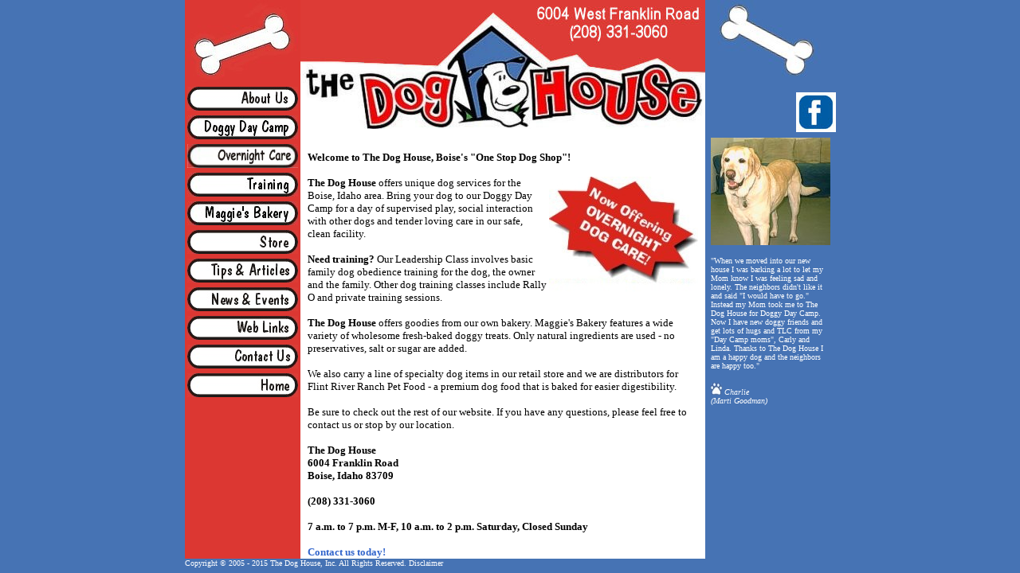

--- FILE ---
content_type: text/html
request_url: http://thedoghouseidaho.com/
body_size: 2300
content:
<html>
<head>
<title>The Dog House - Dog Day Care, Dog Training, Dog Bakery, Dog Food and Toys - Idaho</title>
<meta http-equiv="Content-Type" content="text/html; charset=iso-8859-1">
<style><!--a {text-decoration: none}--></style>
</head>

<body bgcolor="#4673B4" text="#000000" leftmargin="0" topmargin="0" link="#3366CC" vlink="#3366CC">
<div align="center">
  <table width="800" cellspacing="0" cellpadding="0">
    <tr> 
      <td width="650" align="left" valign="top" height="654" > 
        <table width="650" cellspacing="0" cellpadding="0" align="left" bgcolor="#FFFFFF" height="635">
          <tr align="left"> 
            <td rowspan="2" valign="top" bgcolor="#DC3732"><img src="bone.jpg" width="142" height="106"><br>
              <table width="142" cellspacing="0" cellpadding="3">
                <tr> 
                  <td><a href="about.htm"><img src="about_us.jpg" width="139" height="30" border="0"></a></td>
                </tr>
                <tr> 
                  <td><a href="doggy_day_camp.html"><img src="doggy_day_camp.jpg" width="139" height="30" border="0"></a></td>
                </tr>
                <tr> 
                  <td><a href="doggy_day_camp.html#overnight"><img src="Overnight Care.jpg" width="139" height="30" border="0"></a></td>
                </tr>
                <tr> 
                  <td><a href="training.htm"><img src="training.jpg" width="139" height="30" border="0"></a></td>
                </tr>
                <tr> 
                  <td><a href="maggies_bakery.htm"><img src="maggies_bakery.jpg" width="139" height="30" border="0"></a></td>
                </tr>
                <tr>
                  <td><a href="store.htm"><img src="store.jpg" width="139" height="30" border="0"></a><a href="../../10-5-2011/TheDogHouseA1/doggy_massage.htm"></a></td>
                </tr>
                <tr> 
                  <td><a href="tips_articles.htm"><img src="tips_articles.jpg" width="139" height="30" border="0"></a></td>
                </tr>
                <tr> 
                  <td><a href="news_events.htm"><img src="news_events.jpg" width="139" height="30" border="0"></a></td>
                </tr>
                <tr> 
                  <td><a href="links.htm"><img src="web_links.jpg" width="139" height="30" border="0"></a></td>
                </tr>
                <tr> 
                  <td><a href="contact.htm"><img src="contact_us.jpg" width="139" height="30" border="0"></a></td>
                </tr>
                <tr> 
                  <td><a href="index.html"><img src="home.jpg" alt="" width="139" height="30" border="0"></a></td>
                </tr>
              </table>
              <p>&nbsp;</p>
              <p><br>
              </p>
              <p>&nbsp;</p>
            </td>
            <td valign="top" align="left" width="557" height="172"><img src="top3.jpg" width="508" height="162" border="0"></td>
          </tr>
          <tr> 
            <td align="left" valign="top" width="557" height="481"> <br>
              <table width="490" cellspacing="0" cellpadding="0" align="center">
                <tr>
                  <td align="left" valign="top"> 
                    <p><font face="Verdana" size="2"><b>Welcome to The Dog House, 
                      Boise's &quot;One Stop Dog Shop&quot;!</b></font></p>
                    <p><font face="Verdana" size="2"><b><a href="doggy_day_camp.html#overnight"><img src="overnight_1.jpg" width="187" height="148" align="right"></a>The 
                      Dog House</b> offers unique dog services for the Boise,  Idaho area. Bring your dog to our Doggy Day Camp for  a day of supervised play, social interaction with other dogs and tender loving care in our safe, clean facility.</font></p>
                    <p><font face="Verdana" size="2"><strong>Need training?</strong> Our Leadership 
                      Class involves basic family dog obedience training for the 
                      dog, the owner and the family. Other dog training classes 
                      include Rally O and </font><font face="Verdana" size="2">private training sessions.</font></p>
<p><font face="Verdana" size="2"><b>The 
                      Dog House</b> offers goodies from our own bakery. Maggie's 
                      Bakery features a wide variety of wholesome fresh-baked doggy 
                      treats. Only natural ingredients are used - no preservatives, 
                      salt or sugar are added.</font></p>
                    <p><font face="Verdana" size="2">We also carry a line of specialty 
                      dog items in our retail store and we are distributors for 
                      Flint River Ranch Pet Food - a premium dog food that is baked 
                      for easier digestibility.</font></p>
                    <p><font face="Verdana" size="2">Be sure to check out the rest 
                      of our website. If you have any questions, please feel free 
                      to contact us or stop by our 
                      location.</font></p>
                    <p><font face="Verdana" size="2"><b>The 
                      Dog House</b></font><br>
                      <font face="Verdana" size="2"><strong>6004 Franklin Road<br>
                      Boise, Idaho 83709</strong><br>
                      </font><font face="Verdana" size="2"><br>
                      <strong>(208) 331-3060</strong></font></p>
                    <p><b><font size="2" face="Verdana">7 a.m. to 7 p.m. M-F, 10 a.m. to 2 p.m. Saturday, Closed Sunday</font></b></p>
                    <p><b><font size="2" face="Verdana"><a href="contact.htm">Contact us today!</a></font></b></p>
                  </td>
                </tr>
              </table>
              
            </td>
          </tr>
        </table>
      </td>
      <td width="150" align="left" valign="top" height="654"> 
        <p><img src="bone_blue.jpg" width="150" height="100"></p>
        <p><a href="http://www.facebook.com/TheDogHouseIdaho" target="_blank"><img src="Facebook F.jpg" alt="" name="fbf" width="50" height="50" align="right"></a></p>
        <p>&nbsp;</p>
        <table width="145" cellspacing="0" cellpadding="7" align="center" border="0" bordercolor="#CCCCCC">
          <tr> 
            <td align="left" valign="top">
            <p><img src="charlie.jpg" alt="" width="150" height="135"></p></td>
          </tr>
          <tr>
            <td align="left" valign="top"><p><font face="Verdana" size="1" color="#FFFFFF">&quot;When we moved 
              into our new house I was barking a lot to let my Mom know I was 
              feeling sad and lonely. The neighbors didn't like it and said &quot;I 
              would have to go.&quot; Instead my Mom took me to The Dog House 
              for Doggy Day Camp. Now I have new doggy friends and get lots of 
              hugs and TLC from my &quot;Day Camp moms&quot;, Carly and Linda. 
              Thanks to The Dog House I am a happy dog and the neighbors are happy 
              too.&quot;</font></p>
              <p><font face="Verdana" size="1" color="#FFFFFF"><i><img src="paw_signature.jpg" alt="" width="14" height="15"> Charlie <br>
            (Marti Goodman)</i></font></p></td>
          </tr>
        </table>
        <p>&nbsp;</p>
      </td>
    </tr>
    <tr> 
      <td colspan="2" align="left" valign="top" height="13" ><font face="Verdana" size="1" color="#FFFFFF">Copyright 
        &copy; 2005 - 2015 The Dog House, Inc. All Rights Reserved. </font><font face="Verdana" size="1"><a href="../../10-5-2011/TheDogHouseA1/disclaimer.htm"><font color="#FFFFFF">Disclaimer</font></a></font></td>
    </tr>
  </table>
</div>
</body>
</html>
